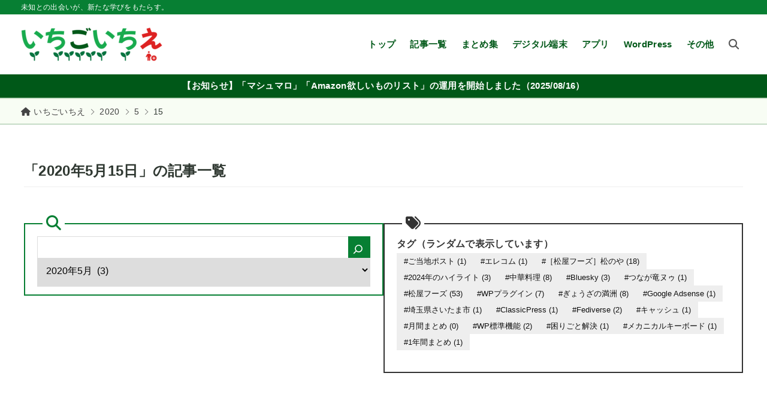

--- FILE ---
content_type: image/svg+xml
request_url: https://151en.com/wp-content/uploads/2023/04/amazon.svg
body_size: 442
content:
<?xml version="1.0" encoding="UTF-8"?> <svg xmlns="http://www.w3.org/2000/svg" viewBox="0 0 640 640"><path fill="#077f33" d="M353.7 226.7C305 228.5 184.2 242.2 184.2 344.2C184.2 453.7 322.5 458.2 367.7 387.4C374.2 397.6 403.1 424.9 413 434.2L469.8 378.2C469.8 378.2 437.5 352.9 437.5 325.4L437.5 178.3C437.5 153 413 96 325.2 96C237.2 96 190.5 151 190.5 200.3L264 207.1C280.3 157.6 318.2 157.6 318.2 157.6C358.9 157.5 353.7 187.4 353.7 226.7zM353.7 313.5C353.7 393.5 269.5 381.5 269.5 330.7C269.5 283.5 320 274 353.7 272.9L353.7 313.5zM489.7 477C482 487 419.7 544 315.2 544C210.7 544 130.7 472.5 106.2 443C99.4 435.3 107.2 431.7 111.7 434.7C185 479.2 299.5 552.5 484.2 465C491.7 461.3 497.5 467 489.7 477zM529.5 479.2C523 495 513.5 506 508.3 510.2C502.8 514.7 498.8 512.9 501.8 506.4C504.8 499.9 521.1 459.9 514.5 451.4C508 443.1 477.5 447.1 466.5 448.2C455.7 449.2 453.5 450.2 452.5 447.9C450.2 442.2 474.2 432.4 490 430.4C505.7 428.6 531 429.6 536 436.1C539.7 441.2 536 463.2 529.5 479.2z"></path></svg> 

--- FILE ---
content_type: image/svg+xml
request_url: https://151en.com/wp-content/uploads/2023/04/paper-plane-solid-full.svg
body_size: 432
content:
<?xml version="1.0" encoding="UTF-8"?> <svg xmlns="http://www.w3.org/2000/svg" viewBox="0 0 640 640"><path fill="#077f33" d="M568.4 37.7C578.2 34.2 589 36.7 596.4 44C603.8 51.3 606.2 62.2 602.7 72L424.7 568.9C419.7 582.8 406.6 592 391.9 592C377.7 592 364.9 583.4 359.6 570.3L295.4 412.3C290.9 401.3 292.9 388.7 300.6 379.7L395.1 267.3C400.2 261.2 399.8 252.3 394.2 246.7C388.6 241.1 379.6 240.7 373.6 245.8L261.2 340.1C252.1 347.7 239.6 349.7 228.6 345.3L70.1 280.8C57 275.5 48.4 262.7 48.4 248.5C48.4 233.8 57.6 220.7 71.5 215.7L568.4 37.7z"></path></svg> 